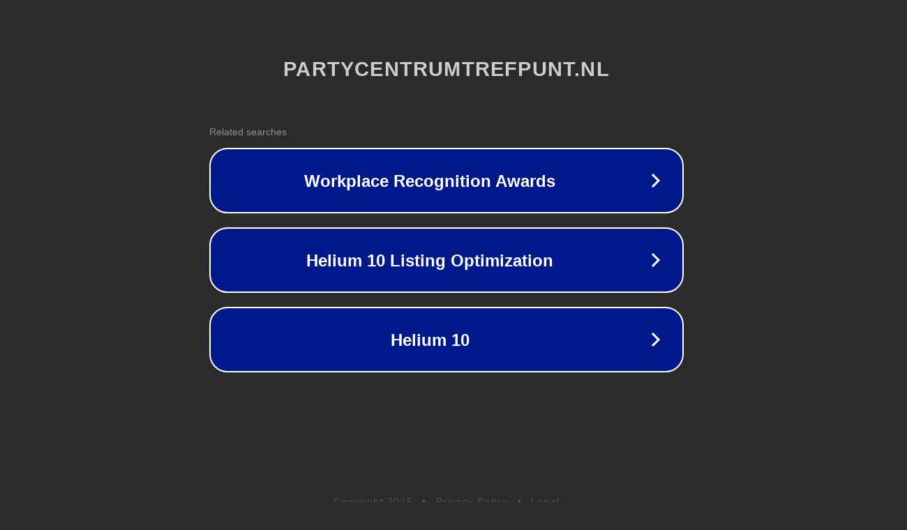

--- FILE ---
content_type: text/html; charset=utf-8
request_url: https://www.partycentrumtrefpunt.nl/menu_category/visgerechten/
body_size: 1114
content:
<!doctype html>
<html data-adblockkey="MFwwDQYJKoZIhvcNAQEBBQADSwAwSAJBANDrp2lz7AOmADaN8tA50LsWcjLFyQFcb/P2Txc58oYOeILb3vBw7J6f4pamkAQVSQuqYsKx3YzdUHCvbVZvFUsCAwEAAQ==_brXglxXCQtkJJs9soCZXaGyDEQESgD14X1UcEjGEKf/t9u4bJT4vFm8JREBD40pVOff82jGIVhA+fsevnJo3mw==" lang="en" style="background: #2B2B2B;">
<head>
    <meta charset="utf-8">
    <meta name="viewport" content="width=device-width, initial-scale=1">
    <link rel="icon" href="[data-uri]">
    <link rel="preconnect" href="https://www.google.com" crossorigin>
</head>
<body>
<div id="target" style="opacity: 0"></div>
<script>window.park = "[base64]";</script>
<script src="/brFLjlPyG.js"></script>
</body>
</html>
